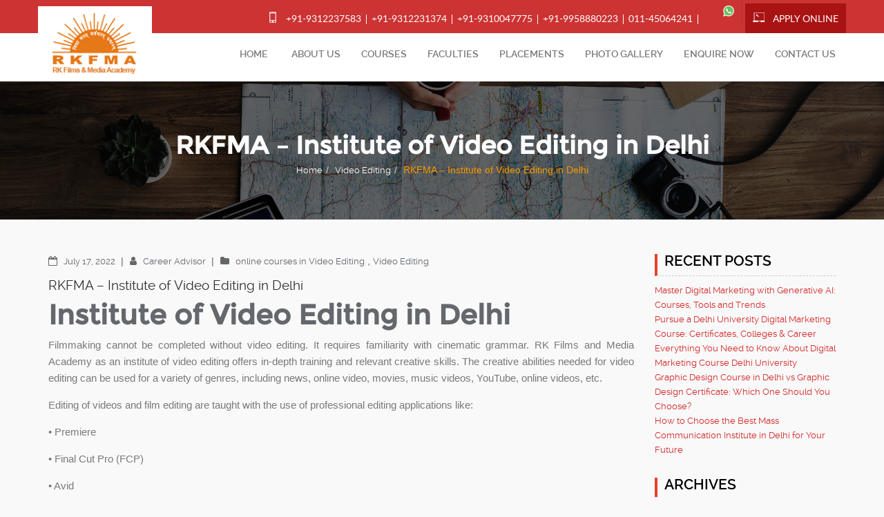

--- FILE ---
content_type: text/html; charset=UTF-8
request_url: https://www.rkfma.com/blog/rkfma-institute-of-video-editing-in-delhi/
body_size: 11059
content:
<!doctype html>
<html lang="en-US">
<head>
	<meta charset="UTF-8">
	<meta name="viewport" content="width=device-width, initial-scale=1">
	<link rel="profile" href="http://gmpg.org/xfn/11">
	<title>Institute of Video Editing in Delhi | Online Courses in Video Editing</title>
<meta name='robots' content='max-image-preview:large' />

<!-- This site is optimized with the Yoast SEO plugin v12.7.1 - https://yoast.com/wordpress/plugins/seo/ -->
<meta name="robots" content="max-snippet:-1, max-image-preview:large, max-video-preview:-1"/>
<link rel="canonical" href="https://www.rkfma.com/blog/rkfma-institute-of-video-editing-in-delhi/" />
<meta property="og:locale" content="en_US" />
<meta property="og:type" content="article" />
<meta property="og:title" content="Institute of Video Editing in Delhi | Online Courses in Video Editing" />
<meta property="og:description" content="Institute of Video Editing in Delhi Filmmaking cannot be completed without video editing. It requires familiarity with cinematic grammar. RK Films and Media Academy as an institute of video editing offers in-depth training and relevant creative skills. The creative abilities needed for video editing can be used for a variety of genres, including news, online video, movies, music videos, YouTube, &hellip;" />
<meta property="og:url" content="https://www.rkfma.com/blog/rkfma-institute-of-video-editing-in-delhi/" />
<meta property="og:site_name" content="RKFMA" />
<meta property="article:author" content="https://www.facebook.com/rkfma1" />
<meta property="article:tag" content="Certificate Courses in Video Editing" />
<meta property="article:tag" content="videos and film editing" />
<meta property="article:section" content="Video Editing" />
<meta property="article:published_time" content="2022-07-17T16:27:47+00:00" />
<meta property="article:modified_time" content="2022-07-17T16:27:49+00:00" />
<meta property="og:updated_time" content="2022-07-17T16:27:49+00:00" />
<meta name="twitter:card" content="summary_large_image" />
<meta name="twitter:description" content="Institute of Video Editing in Delhi Filmmaking cannot be completed without video editing. It requires familiarity with cinematic grammar. RK Films and Media Academy as an institute of video editing offers in-depth training and relevant creative skills. The creative abilities needed for video editing can be used for a variety of genres, including news, online video, movies, music videos, YouTube, [&hellip;]" />
<meta name="twitter:title" content="Institute of Video Editing in Delhi | Online Courses in Video Editing" />
<script type='application/ld+json' class='yoast-schema-graph yoast-schema-graph--main'>{"@context":"https://schema.org","@graph":[{"@type":"WebSite","@id":"https://www.rkfma.com/blog/#website","url":"https://www.rkfma.com/blog/","name":"RKFMA","description":"R K FILMS AND MEDIA ACADEMY","potentialAction":{"@type":"SearchAction","target":"https://www.rkfma.com/blog/?s={search_term_string}","query-input":"required name=search_term_string"}},{"@type":"WebPage","@id":"https://www.rkfma.com/blog/rkfma-institute-of-video-editing-in-delhi/#webpage","url":"https://www.rkfma.com/blog/rkfma-institute-of-video-editing-in-delhi/","inLanguage":"en-US","name":"Institute of Video Editing in Delhi | Online Courses in Video Editing","isPartOf":{"@id":"https://www.rkfma.com/blog/#website"},"datePublished":"2022-07-17T16:27:47+00:00","dateModified":"2022-07-17T16:27:49+00:00","author":{"@id":"https://www.rkfma.com/blog/#/schema/person/2ac808e0476e5f9eb18141eedbf6cf74"}},{"@type":["Person"],"@id":"https://www.rkfma.com/blog/#/schema/person/2ac808e0476e5f9eb18141eedbf6cf74","name":"Career Advisor","image":{"@type":"ImageObject","@id":"https://www.rkfma.com/blog/#authorlogo","url":"https://secure.gravatar.com/avatar/fbb92f2fda52b448c2100362cfeeb3b8?s=96&d=mm&r=g","caption":"Career Advisor"},"sameAs":["https://www.facebook.com/rkfma1"]}]}</script>
<!-- / Yoast SEO plugin. -->

<link rel="alternate" type="application/rss+xml" title="RKFMA &raquo; Feed" href="https://www.rkfma.com/blog/feed/" />
<link rel="alternate" type="application/rss+xml" title="RKFMA &raquo; Comments Feed" href="https://www.rkfma.com/blog/comments/feed/" />
<link rel="alternate" type="application/rss+xml" title="RKFMA &raquo; RKFMA &#8211; Institute of Video Editing in Delhi Comments Feed" href="https://www.rkfma.com/blog/rkfma-institute-of-video-editing-in-delhi/feed/" />
<script type="text/javascript">
window._wpemojiSettings = {"baseUrl":"https:\/\/s.w.org\/images\/core\/emoji\/14.0.0\/72x72\/","ext":".png","svgUrl":"https:\/\/s.w.org\/images\/core\/emoji\/14.0.0\/svg\/","svgExt":".svg","source":{"concatemoji":"https:\/\/www.rkfma.com\/blog\/wp-includes\/js\/wp-emoji-release.min.js?ver=6.3.7"}};
/*! This file is auto-generated */
!function(i,n){var o,s,e;function c(e){try{var t={supportTests:e,timestamp:(new Date).valueOf()};sessionStorage.setItem(o,JSON.stringify(t))}catch(e){}}function p(e,t,n){e.clearRect(0,0,e.canvas.width,e.canvas.height),e.fillText(t,0,0);var t=new Uint32Array(e.getImageData(0,0,e.canvas.width,e.canvas.height).data),r=(e.clearRect(0,0,e.canvas.width,e.canvas.height),e.fillText(n,0,0),new Uint32Array(e.getImageData(0,0,e.canvas.width,e.canvas.height).data));return t.every(function(e,t){return e===r[t]})}function u(e,t,n){switch(t){case"flag":return n(e,"\ud83c\udff3\ufe0f\u200d\u26a7\ufe0f","\ud83c\udff3\ufe0f\u200b\u26a7\ufe0f")?!1:!n(e,"\ud83c\uddfa\ud83c\uddf3","\ud83c\uddfa\u200b\ud83c\uddf3")&&!n(e,"\ud83c\udff4\udb40\udc67\udb40\udc62\udb40\udc65\udb40\udc6e\udb40\udc67\udb40\udc7f","\ud83c\udff4\u200b\udb40\udc67\u200b\udb40\udc62\u200b\udb40\udc65\u200b\udb40\udc6e\u200b\udb40\udc67\u200b\udb40\udc7f");case"emoji":return!n(e,"\ud83e\udef1\ud83c\udffb\u200d\ud83e\udef2\ud83c\udfff","\ud83e\udef1\ud83c\udffb\u200b\ud83e\udef2\ud83c\udfff")}return!1}function f(e,t,n){var r="undefined"!=typeof WorkerGlobalScope&&self instanceof WorkerGlobalScope?new OffscreenCanvas(300,150):i.createElement("canvas"),a=r.getContext("2d",{willReadFrequently:!0}),o=(a.textBaseline="top",a.font="600 32px Arial",{});return e.forEach(function(e){o[e]=t(a,e,n)}),o}function t(e){var t=i.createElement("script");t.src=e,t.defer=!0,i.head.appendChild(t)}"undefined"!=typeof Promise&&(o="wpEmojiSettingsSupports",s=["flag","emoji"],n.supports={everything:!0,everythingExceptFlag:!0},e=new Promise(function(e){i.addEventListener("DOMContentLoaded",e,{once:!0})}),new Promise(function(t){var n=function(){try{var e=JSON.parse(sessionStorage.getItem(o));if("object"==typeof e&&"number"==typeof e.timestamp&&(new Date).valueOf()<e.timestamp+604800&&"object"==typeof e.supportTests)return e.supportTests}catch(e){}return null}();if(!n){if("undefined"!=typeof Worker&&"undefined"!=typeof OffscreenCanvas&&"undefined"!=typeof URL&&URL.createObjectURL&&"undefined"!=typeof Blob)try{var e="postMessage("+f.toString()+"("+[JSON.stringify(s),u.toString(),p.toString()].join(",")+"));",r=new Blob([e],{type:"text/javascript"}),a=new Worker(URL.createObjectURL(r),{name:"wpTestEmojiSupports"});return void(a.onmessage=function(e){c(n=e.data),a.terminate(),t(n)})}catch(e){}c(n=f(s,u,p))}t(n)}).then(function(e){for(var t in e)n.supports[t]=e[t],n.supports.everything=n.supports.everything&&n.supports[t],"flag"!==t&&(n.supports.everythingExceptFlag=n.supports.everythingExceptFlag&&n.supports[t]);n.supports.everythingExceptFlag=n.supports.everythingExceptFlag&&!n.supports.flag,n.DOMReady=!1,n.readyCallback=function(){n.DOMReady=!0}}).then(function(){return e}).then(function(){var e;n.supports.everything||(n.readyCallback(),(e=n.source||{}).concatemoji?t(e.concatemoji):e.wpemoji&&e.twemoji&&(t(e.twemoji),t(e.wpemoji)))}))}((window,document),window._wpemojiSettings);
</script>
<style type="text/css">
img.wp-smiley,
img.emoji {
	display: inline !important;
	border: none !important;
	box-shadow: none !important;
	height: 1em !important;
	width: 1em !important;
	margin: 0 0.07em !important;
	vertical-align: -0.1em !important;
	background: none !important;
	padding: 0 !important;
}
</style>
	<link rel='stylesheet' id='wp-block-library-css' href='https://www.rkfma.com/blog/wp-includes/css/dist/block-library/style.min.css?ver=6.3.7' type='text/css' media='all' />
<style id='classic-theme-styles-inline-css' type='text/css'>
/*! This file is auto-generated */
.wp-block-button__link{color:#fff;background-color:#32373c;border-radius:9999px;box-shadow:none;text-decoration:none;padding:calc(.667em + 2px) calc(1.333em + 2px);font-size:1.125em}.wp-block-file__button{background:#32373c;color:#fff;text-decoration:none}
</style>
<style id='global-styles-inline-css' type='text/css'>
body{--wp--preset--color--black: #000000;--wp--preset--color--cyan-bluish-gray: #abb8c3;--wp--preset--color--white: #ffffff;--wp--preset--color--pale-pink: #f78da7;--wp--preset--color--vivid-red: #cf2e2e;--wp--preset--color--luminous-vivid-orange: #ff6900;--wp--preset--color--luminous-vivid-amber: #fcb900;--wp--preset--color--light-green-cyan: #7bdcb5;--wp--preset--color--vivid-green-cyan: #00d084;--wp--preset--color--pale-cyan-blue: #8ed1fc;--wp--preset--color--vivid-cyan-blue: #0693e3;--wp--preset--color--vivid-purple: #9b51e0;--wp--preset--gradient--vivid-cyan-blue-to-vivid-purple: linear-gradient(135deg,rgba(6,147,227,1) 0%,rgb(155,81,224) 100%);--wp--preset--gradient--light-green-cyan-to-vivid-green-cyan: linear-gradient(135deg,rgb(122,220,180) 0%,rgb(0,208,130) 100%);--wp--preset--gradient--luminous-vivid-amber-to-luminous-vivid-orange: linear-gradient(135deg,rgba(252,185,0,1) 0%,rgba(255,105,0,1) 100%);--wp--preset--gradient--luminous-vivid-orange-to-vivid-red: linear-gradient(135deg,rgba(255,105,0,1) 0%,rgb(207,46,46) 100%);--wp--preset--gradient--very-light-gray-to-cyan-bluish-gray: linear-gradient(135deg,rgb(238,238,238) 0%,rgb(169,184,195) 100%);--wp--preset--gradient--cool-to-warm-spectrum: linear-gradient(135deg,rgb(74,234,220) 0%,rgb(151,120,209) 20%,rgb(207,42,186) 40%,rgb(238,44,130) 60%,rgb(251,105,98) 80%,rgb(254,248,76) 100%);--wp--preset--gradient--blush-light-purple: linear-gradient(135deg,rgb(255,206,236) 0%,rgb(152,150,240) 100%);--wp--preset--gradient--blush-bordeaux: linear-gradient(135deg,rgb(254,205,165) 0%,rgb(254,45,45) 50%,rgb(107,0,62) 100%);--wp--preset--gradient--luminous-dusk: linear-gradient(135deg,rgb(255,203,112) 0%,rgb(199,81,192) 50%,rgb(65,88,208) 100%);--wp--preset--gradient--pale-ocean: linear-gradient(135deg,rgb(255,245,203) 0%,rgb(182,227,212) 50%,rgb(51,167,181) 100%);--wp--preset--gradient--electric-grass: linear-gradient(135deg,rgb(202,248,128) 0%,rgb(113,206,126) 100%);--wp--preset--gradient--midnight: linear-gradient(135deg,rgb(2,3,129) 0%,rgb(40,116,252) 100%);--wp--preset--font-size--small: 13px;--wp--preset--font-size--medium: 20px;--wp--preset--font-size--large: 36px;--wp--preset--font-size--x-large: 42px;--wp--preset--spacing--20: 0.44rem;--wp--preset--spacing--30: 0.67rem;--wp--preset--spacing--40: 1rem;--wp--preset--spacing--50: 1.5rem;--wp--preset--spacing--60: 2.25rem;--wp--preset--spacing--70: 3.38rem;--wp--preset--spacing--80: 5.06rem;--wp--preset--shadow--natural: 6px 6px 9px rgba(0, 0, 0, 0.2);--wp--preset--shadow--deep: 12px 12px 50px rgba(0, 0, 0, 0.4);--wp--preset--shadow--sharp: 6px 6px 0px rgba(0, 0, 0, 0.2);--wp--preset--shadow--outlined: 6px 6px 0px -3px rgba(255, 255, 255, 1), 6px 6px rgba(0, 0, 0, 1);--wp--preset--shadow--crisp: 6px 6px 0px rgba(0, 0, 0, 1);}:where(.is-layout-flex){gap: 0.5em;}:where(.is-layout-grid){gap: 0.5em;}body .is-layout-flow > .alignleft{float: left;margin-inline-start: 0;margin-inline-end: 2em;}body .is-layout-flow > .alignright{float: right;margin-inline-start: 2em;margin-inline-end: 0;}body .is-layout-flow > .aligncenter{margin-left: auto !important;margin-right: auto !important;}body .is-layout-constrained > .alignleft{float: left;margin-inline-start: 0;margin-inline-end: 2em;}body .is-layout-constrained > .alignright{float: right;margin-inline-start: 2em;margin-inline-end: 0;}body .is-layout-constrained > .aligncenter{margin-left: auto !important;margin-right: auto !important;}body .is-layout-constrained > :where(:not(.alignleft):not(.alignright):not(.alignfull)){max-width: var(--wp--style--global--content-size);margin-left: auto !important;margin-right: auto !important;}body .is-layout-constrained > .alignwide{max-width: var(--wp--style--global--wide-size);}body .is-layout-flex{display: flex;}body .is-layout-flex{flex-wrap: wrap;align-items: center;}body .is-layout-flex > *{margin: 0;}body .is-layout-grid{display: grid;}body .is-layout-grid > *{margin: 0;}:where(.wp-block-columns.is-layout-flex){gap: 2em;}:where(.wp-block-columns.is-layout-grid){gap: 2em;}:where(.wp-block-post-template.is-layout-flex){gap: 1.25em;}:where(.wp-block-post-template.is-layout-grid){gap: 1.25em;}.has-black-color{color: var(--wp--preset--color--black) !important;}.has-cyan-bluish-gray-color{color: var(--wp--preset--color--cyan-bluish-gray) !important;}.has-white-color{color: var(--wp--preset--color--white) !important;}.has-pale-pink-color{color: var(--wp--preset--color--pale-pink) !important;}.has-vivid-red-color{color: var(--wp--preset--color--vivid-red) !important;}.has-luminous-vivid-orange-color{color: var(--wp--preset--color--luminous-vivid-orange) !important;}.has-luminous-vivid-amber-color{color: var(--wp--preset--color--luminous-vivid-amber) !important;}.has-light-green-cyan-color{color: var(--wp--preset--color--light-green-cyan) !important;}.has-vivid-green-cyan-color{color: var(--wp--preset--color--vivid-green-cyan) !important;}.has-pale-cyan-blue-color{color: var(--wp--preset--color--pale-cyan-blue) !important;}.has-vivid-cyan-blue-color{color: var(--wp--preset--color--vivid-cyan-blue) !important;}.has-vivid-purple-color{color: var(--wp--preset--color--vivid-purple) !important;}.has-black-background-color{background-color: var(--wp--preset--color--black) !important;}.has-cyan-bluish-gray-background-color{background-color: var(--wp--preset--color--cyan-bluish-gray) !important;}.has-white-background-color{background-color: var(--wp--preset--color--white) !important;}.has-pale-pink-background-color{background-color: var(--wp--preset--color--pale-pink) !important;}.has-vivid-red-background-color{background-color: var(--wp--preset--color--vivid-red) !important;}.has-luminous-vivid-orange-background-color{background-color: var(--wp--preset--color--luminous-vivid-orange) !important;}.has-luminous-vivid-amber-background-color{background-color: var(--wp--preset--color--luminous-vivid-amber) !important;}.has-light-green-cyan-background-color{background-color: var(--wp--preset--color--light-green-cyan) !important;}.has-vivid-green-cyan-background-color{background-color: var(--wp--preset--color--vivid-green-cyan) !important;}.has-pale-cyan-blue-background-color{background-color: var(--wp--preset--color--pale-cyan-blue) !important;}.has-vivid-cyan-blue-background-color{background-color: var(--wp--preset--color--vivid-cyan-blue) !important;}.has-vivid-purple-background-color{background-color: var(--wp--preset--color--vivid-purple) !important;}.has-black-border-color{border-color: var(--wp--preset--color--black) !important;}.has-cyan-bluish-gray-border-color{border-color: var(--wp--preset--color--cyan-bluish-gray) !important;}.has-white-border-color{border-color: var(--wp--preset--color--white) !important;}.has-pale-pink-border-color{border-color: var(--wp--preset--color--pale-pink) !important;}.has-vivid-red-border-color{border-color: var(--wp--preset--color--vivid-red) !important;}.has-luminous-vivid-orange-border-color{border-color: var(--wp--preset--color--luminous-vivid-orange) !important;}.has-luminous-vivid-amber-border-color{border-color: var(--wp--preset--color--luminous-vivid-amber) !important;}.has-light-green-cyan-border-color{border-color: var(--wp--preset--color--light-green-cyan) !important;}.has-vivid-green-cyan-border-color{border-color: var(--wp--preset--color--vivid-green-cyan) !important;}.has-pale-cyan-blue-border-color{border-color: var(--wp--preset--color--pale-cyan-blue) !important;}.has-vivid-cyan-blue-border-color{border-color: var(--wp--preset--color--vivid-cyan-blue) !important;}.has-vivid-purple-border-color{border-color: var(--wp--preset--color--vivid-purple) !important;}.has-vivid-cyan-blue-to-vivid-purple-gradient-background{background: var(--wp--preset--gradient--vivid-cyan-blue-to-vivid-purple) !important;}.has-light-green-cyan-to-vivid-green-cyan-gradient-background{background: var(--wp--preset--gradient--light-green-cyan-to-vivid-green-cyan) !important;}.has-luminous-vivid-amber-to-luminous-vivid-orange-gradient-background{background: var(--wp--preset--gradient--luminous-vivid-amber-to-luminous-vivid-orange) !important;}.has-luminous-vivid-orange-to-vivid-red-gradient-background{background: var(--wp--preset--gradient--luminous-vivid-orange-to-vivid-red) !important;}.has-very-light-gray-to-cyan-bluish-gray-gradient-background{background: var(--wp--preset--gradient--very-light-gray-to-cyan-bluish-gray) !important;}.has-cool-to-warm-spectrum-gradient-background{background: var(--wp--preset--gradient--cool-to-warm-spectrum) !important;}.has-blush-light-purple-gradient-background{background: var(--wp--preset--gradient--blush-light-purple) !important;}.has-blush-bordeaux-gradient-background{background: var(--wp--preset--gradient--blush-bordeaux) !important;}.has-luminous-dusk-gradient-background{background: var(--wp--preset--gradient--luminous-dusk) !important;}.has-pale-ocean-gradient-background{background: var(--wp--preset--gradient--pale-ocean) !important;}.has-electric-grass-gradient-background{background: var(--wp--preset--gradient--electric-grass) !important;}.has-midnight-gradient-background{background: var(--wp--preset--gradient--midnight) !important;}.has-small-font-size{font-size: var(--wp--preset--font-size--small) !important;}.has-medium-font-size{font-size: var(--wp--preset--font-size--medium) !important;}.has-large-font-size{font-size: var(--wp--preset--font-size--large) !important;}.has-x-large-font-size{font-size: var(--wp--preset--font-size--x-large) !important;}
.wp-block-navigation a:where(:not(.wp-element-button)){color: inherit;}
:where(.wp-block-post-template.is-layout-flex){gap: 1.25em;}:where(.wp-block-post-template.is-layout-grid){gap: 1.25em;}
:where(.wp-block-columns.is-layout-flex){gap: 2em;}:where(.wp-block-columns.is-layout-grid){gap: 2em;}
.wp-block-pullquote{font-size: 1.5em;line-height: 1.6;}
</style>
<link rel='stylesheet' id='contact-form-7-css' href='https://www.rkfma.com/blog/wp-content/plugins/contact-form-7/includes/css/styles.css?ver=5.1.7' type='text/css' media='all' />
<link rel='stylesheet' id='bootstrap-css' href='https://www.rkfma.com/blog/wp-content/themes/cyclone-blog/assets/bootstrap/css/bootstrap.min.css?ver=6.3.7' type='text/css' media='all' />
<link rel='stylesheet' id='font-awesome-css' href='https://www.rkfma.com/blog/wp-content/themes/cyclone-blog/assets/icons/font-awesome/css/font-awesome.min.css?ver=6.3.7' type='text/css' media='all' />
<link rel='stylesheet' id='cyclone-blog-main-css' href='https://www.rkfma.com/blog/wp-content/themes/cyclone-blog/assets/css/main.css?ver=6.3.7' type='text/css' media='all' />
<link rel='stylesheet' id='cyclone-blog-custom-css' href='https://www.rkfma.com/blog/wp-content/themes/cyclone-blog/assets/css/custom.css?ver=6.3.7' type='text/css' media='all' />
<link rel='stylesheet' id='cyclone-blog-component-css' href='https://www.rkfma.com/blog/wp-content/themes/cyclone-blog/assets/css/component.css?ver=6.3.7' type='text/css' media='all' />
<link rel='stylesheet' id='cyclone-blog-style2-css' href='https://www.rkfma.com/blog/wp-content/themes/cyclone-blog/assets/css/style.css?ver=0.8' type='text/css' media='all' />
<link rel='stylesheet' id='cyclone-blog-responsive-css' href='https://www.rkfma.com/blog/wp-content/themes/cyclone-blog/assets/css/responsive.css?ver=6.3.7' type='text/css' media='all' />
<link rel='stylesheet' id='cyclone-blog-style-css' href='https://www.rkfma.com/blog/wp-content/themes/cyclone-blog/style.css?ver=6.3.7' type='text/css' media='all' />
<link rel='stylesheet' id='kirki-styles-cyclone_blog-css' href='https://www.rkfma.com/blog/wp-content/themes/cyclone-blog/inc/plugins/kirki/assets/css/kirki-styles.css?ver=3.0.26' type='text/css' media='all' />
<style id='kirki-styles-cyclone_blog-inline-css' type='text/css'>
.error-section{background-image:url("https://www.rkfma.com/blog/wp-content/themes/cyclone-blog/assets/images/breadcrum.jpg");}
</style>
<script type='text/javascript' src='https://www.rkfma.com/blog/wp-includes/js/jquery/jquery.min.js?ver=3.7.0' id='jquery-core-js'></script>
<script type='text/javascript' src='https://www.rkfma.com/blog/wp-includes/js/jquery/jquery-migrate.min.js?ver=3.4.1' id='jquery-migrate-js'></script>
<link rel="https://api.w.org/" href="https://www.rkfma.com/blog/wp-json/" /><link rel="alternate" type="application/json" href="https://www.rkfma.com/blog/wp-json/wp/v2/posts/534" /><link rel="EditURI" type="application/rsd+xml" title="RSD" href="https://www.rkfma.com/blog/xmlrpc.php?rsd" />
<meta name="generator" content="WordPress 6.3.7" />
<link rel='shortlink' href='https://www.rkfma.com/blog/?p=534' />
<link rel="alternate" type="application/json+oembed" href="https://www.rkfma.com/blog/wp-json/oembed/1.0/embed?url=https%3A%2F%2Fwww.rkfma.com%2Fblog%2Frkfma-institute-of-video-editing-in-delhi%2F" />
<link rel="alternate" type="text/xml+oembed" href="https://www.rkfma.com/blog/wp-json/oembed/1.0/embed?url=https%3A%2F%2Fwww.rkfma.com%2Fblog%2Frkfma-institute-of-video-editing-in-delhi%2F&#038;format=xml" />
<link rel="pingback" href="https://www.rkfma.com/blog/xmlrpc.php"></head>

<body class="post-template-default single single-post postid-534 single-format-standard sidebar">

<style type="text/css">
	.logo img{
		margin-top: 0!important;
width: 75%;
	}
.menu li a{
    padding: 10px 15px!important;
}

</style>


<link rel="shortcut icon" href="https://www.rkfma.com/images/favicon.ico" type="image/x-icon">
<link rel="icon" href="https://www.rkfma.com/images/favicon.ico" type="image/x-icon">
<link href="https://www.rkfma.com/css/main.css" rel="stylesheet" type="text/css">
<link rel="stylesheet" href="https://www.rkfma.com/css/flexslider.css" type="text/css" media="screen" />
<link rel="stylesheet" href="https://www.rkfma.com/css/owl.carousel.min.css">
<link rel="stylesheet" href="https://www.rkfma.com/css/jquery.mCustomScrollbar.css">
<link rel="stylesheet" href="https://www.rkfma.com/css/slicknav.css">

<!-- Add fancyBox main CSS files -->
<link rel="stylesheet" type="text/css" href="https://www.rkfma.com/css/jquery.fancybox.css" media="screen" />
<link rel="stylesheet" type="text/css" href="https://www.rkfma.com/css/jquery.fancybox-buttons.css" />
<link rel="stylesheet" type="text/css" href="https://www.rkfma.com/css/jquery-ui.css" />
<link rel="stylesheet" type="text/css" href="https://www.rkfma.com/css/animate.css" />
<link rel="stylesheet" type="text/css" href="https://www.rkfma.com/css/fontawesome.min.css" />
<link rel="stylesheet" type="text/css" href="https://www.rkfma.com/css/responsive.css" />

<script src="https://www.rkfma.com/js/jquery-2.1.0.min.js"></script>
<script src="https://www.rkfma.com/js/jquery.flexslider.js"></script>
<script src="https://www.rkfma.com/js/owl.carousel.js"></script>
<script src="https://www.rkfma.com/js/jquery.mCustomScrollbar.concat.min.js"></script>
<script src="https://www.rkfma.com/js/jquery.slicknav.js"></script>
<script src="https://www.rkfma.com/js/waypoints.min.js"></script> 
<script src="https://www.rkfma.com/js/jquery.counterup.min.js"></script>
<script src="https://www.rkfma.com/js/wow.js"></script>
<script src="https://www.rkfma.com/js/jquery-ui.min.js"></script>

<!-- Add fancyBox main JS files -->
<script type="text/javascript" src="https://www.rkfma.com/js/jquery.fancybox.pack.js"></script>
<script type="text/javascript" src="https://www.rkfma.com/js/jquery.fancybox-buttons.js"></script>

<script src="https://www.rkfma.com/js/scroll-top.js"></script>
<script src="https://www.rkfma.com/js/custom.js"></script>


	<!-- Global site tag (gtag.js) - Google Analytics -->
<script async src="https://www.googletagmanager.com/gtag/js?id=UA-113405395-1"></script>
<script>
  window.dataLayer = window.dataLayer || [];
  function gtag(){dataLayer.push(arguments);}
  gtag('js', new Date());

  gtag('config', 'UA-113405395-1');
</script>


<!--header-->
		 	 <header>
			 <div class="top-header">
				 <div class="container">
					 <div class="top-menu">
						 <ul>
							 
<li class="head-mob phone"><a href="tel:+91-9312237583">+91-9312237583</a></li><li class="phone"><a href="tel:+91-9312231374">+91-9312231374</a></li><li class="phone"><a href="tel:+91-9310047775">+91-9310047775</a></li><li class="phone"><a href="tel:+91-9958880223">+91-9958880223</a></li><li class="phone"><a href="tel:01145064241">011-45064241</a></li>							
 <li>
								 <ul class="social-icon">
									 <!--<li class="facebook"><a href="https://www.facebook.com/rkfma1" target="_blank"><img src="https://www.rkfma.com/images/fb.png"></a></li>
									 <li class="twitter"><a href="https://twitter.com/rkfma" target="_blank"><img src="https://www.rkfma.com/images/twitter.png"></a></li>
									 <li class="instagram"><a href="https://www.instagram.com/rkfma/" target="_blank"><img src="https://www.rkfma.com/images/instagram.png"></a></li>
									 <li class="linkedin"><a href="https://in.linkedin.com/in/rkfma" target="_blank"><img src="https://www.rkfma.com/images/linkedin.png"></a></li>-->


									 <li class="whats"><a href="https://api.whatsapp.com/send?phone=919312237583&text=Hello%20RKFMA" target="_blank"><img src ="https://www.rkfma.com/images/whats.png"><span>+91-9312237583</span></a></li>

								 </ul>
							 </li>
							 
<li class="apply"><a href="https://www.rkfma.com/admission-application-form.php" target="_blank">Apply Online</a></li>
							 <!--<li class="donate"><a href="https://www.rkfma.com/donate-now.html">Donate Now</a></li>-->
						 </ul>					 </div>				 </div>
			 </div>
			 <div class="bottom-header">
				 <div class="container">
					 <div class="logo"><a href="https://www.rkfma.com/"><img src="https://www.rkfma.com/images/logo.png" alt="RKFMA" title="RKFMA"></a></div>
<div class="responsive-apply"><a target="_blank" href="https://www.rkfma.com/admission-application-form.php">Apply Online</a></div>
					 <div class="main-menu">
						 <nav> <a id="resp-menu" class="responsive-menu" href="#">Menu</a>
							  <ul class="menu">
								 <li><a href="https://www.rkfma.com/">Home</a></li>
<li >


<a href="https://www.rkfma.com/aboutus.html">About Us </a>
<li >


<a href="https://www.rkfma.com/courses.html">Courses </a>
<li >


<a href="https://www.rkfma.com/faculties.html">Faculties </a>
<li >


<a href="https://www.rkfma.com/placement.html">Placements </a>
<li >


<a href="https://www.rkfma.com/gallery.aspx">Photo Gallery </a>
<li >


<a href="https://www.rkfma.com/enquire-now.html">Enquire Now </a>
<li class="active" >


<a href="https://www.rkfma.com/contact-us.html">Contact us </a>
<!--<li class="apply-link"><a target="_blank" href="https://admission.nopaperforms.com/r-k-films-media-academy">Apply Online</a></li>-->
<li class="apply-link"><a target="_blank" href="https://www.rkfma.com/admission-application-form.php">Apply Online</a></li>

</ul>
</nav>
</div> 				 </div>
			 </div>
		 </header>
		 <!-- end header-->




	<div class="breadcrumb-wrapper" style="background-image: url( https://www.rkfma.com/blog/wp-content/themes/cyclone-blog/assets/images/breadcrum.jpg )">
		<div class="section-title">
			<h1>RKFMA &#8211; Institute of Video Editing in Delhi</h1>
			<ol class="breadcrumb">
				<li class="item-home cyclone-blog-home"><a class="bread-link bread-home" href="https://www.rkfma.com/blog">Home</a></li><li class="item-cat"><a href="https://www.rkfma.com/blog/category/video-editing/">Video Editing</a></li><li class="item-current"><span class="bread-current active">RKFMA &#8211; Institute of Video Editing in Delhi</span></li>			</ol>
		</div>
		<div class="overlay"></div>
	</div>
	
	<section id="blog" class="blog-section blog-detail-page">

		<div class="container">

			<div class="two-tone-layout"><!-- two tone layout start -->

				<div class="col-sm-9 content-wrapper"><!-- primary start -->

					<div class="detail-content single_page">

	
		<div class="meta">
			<i class="fa fa-calendar"></i> 
			<a href="https://www.rkfma.com/blog/2022/07">
				July 17, 2022			</a> 
			<span class="ml-5 mr-5">|</span> 
			<i class="fa fa-user"></i> 
			<a href="https://www.rkfma.com/blog/author/tm/"> 
				Career Advisor		
			</a> 
			<span class="ml-5 mr-5"> | </span> 
			<i class="fa fa-folder"></i> 
			<a href="https://www.rkfma.com/blog/category/online-courses-in-video-editing/">online courses in Video Editing</a> , <a href="https://www.rkfma.com/blog/category/video-editing/">Video Editing</a> 
		</div>

		
	<h3 class="blog-title">RKFMA &#8211; Institute of Video Editing in Delhi</h3>

	
<h1 class="wp-block-heading">Institute of Video Editing in Delhi</h1>



<p>Filmmaking cannot be completed without video editing. It requires familiarity with cinematic grammar. RK Films and Media Academy as an institute of video editing offers in-depth training and relevant creative skills. The creative abilities needed for video editing can be used for a variety of genres, including news, online video, movies, music videos, YouTube, online videos, etc. </p>



<p>Editing of videos and film editing are taught with the use of professional editing applications like: </p>



<p>• Premiere </p>



<p>• Final Cut Pro (FCP) </p>



<p>• Avid </p>



<p>Due to the increasing popularity of audio-visual media, video editing or film editing has quickly developed into a lucrative professional option since post-production services are a crucial component of electronic media as well as digital media productions.</p>



<p>Media Production companies and also news organizations are currently looking for exceptionally skilled video editors that can give context to the stories and episodes they produce. </p>



<p>Why one should opt for RK Films and Media Academy? </p>



<p>Students will get training on both fundamental and aesthetic principles of editing for television and films.</p>



<p> • Students at the Academy are trained to be professional video editors.</p>



<p> • Faculty at RKFMA offers hands-on practical training using different video editing software specified according to their curriculum. </p>



<p>• The primary objective of the <strong><a href="https://www.rkfma.com/editing-special-effects.html">video editing courses</a></strong> offered by the institute is to create the best standard video editors that would undoubtedly have the ability to function throughout the field as finest video editors as well as compositors either as a self employed video editor or with video editing studio. </p>



<h2 class="wp-block-heading">Diploma and <strong>Certificate Courses in Video Editing</strong></h2>



<p>The Diploma and <strong><a href="https://www.rkfma.com/editing-special-effects.html">Certificate Courses in Video Editing</a></strong> and Video Compositing are aimed to impart professional skills to students for becoming video makers and video editors. Students completing the different courses in Video Editing can also create short ads for social networks such as: </p>



<p>• Facebook </p>



<p>• Instagram </p>



<p>• Twitter </p>



<p>• LinkedIn </p>



<p>• YouTube </p>



<h3 class="wp-block-heading"><strong>Online Courses in Video Editing</strong></h3>



<p>All our offline studio-based and <strong><a href="https://www.rkfma.com/editing-special-effects.html">online courses in Video Editing</a></strong> and Visual Effects will bring a vision to the videos like a high-quality commercial ad film made with professional voice-over, Premium quality stock footage, Transition, and Premium Music. </p>



<p>The Indian media and entertainment industry is one of the fastest-growing sectors in the economy. Speaking of stats, according to the report by Business Standard the industry may touch 4.3 trillion by 2026. </p>



<p>For information in admissions, contact at +91-9312237583, +91-9310047775, +91- 9958880223 between 10am to 5pm IST. </p>
<div class="tag-cloud-wrapper clearfix mb-40">
			<div class="tag-cloud-heading">Tags : </div>
			<div class="tagcloud tags clearfix mt-5"><a href="https://www.rkfma.com/blog/tag/certificate-courses-in-video-editing/" rel="tag">Certificate Courses in Video Editing</a><a href="https://www.rkfma.com/blog/tag/videos-and-film-editing/" rel="tag">videos and film editing</a></div>
		</div>
	
		<div class="blog-author">
			<div container>
				<h3>About the Author</h3>
				<div class="row">
					<div class="col-sm-2">
						<img alt='' src='https://secure.gravatar.com/avatar/fbb92f2fda52b448c2100362cfeeb3b8?s=150&#038;d=mm&#038;r=g' srcset='https://secure.gravatar.com/avatar/fbb92f2fda52b448c2100362cfeeb3b8?s=300&#038;d=mm&#038;r=g 2x' class='avatar avatar-150 photo' height='150' width='150' loading='lazy' decoding='async'/>					</div>
					<div class="col-sm-10">
						<h4>
							<a href="https://www.rkfma.com/blog/author/tm/">
								Career Advisor							</a>
						</h4>
						<p>						</p>
					</div>
				</div>
			</div>
		</div>

			
</div>
	<nav class="navigation post-navigation" aria-label="Posts">
		<h2 class="screen-reader-text">Post navigation</h2>
		<div class="nav-links"><div class="nav-previous"><a href="https://www.rkfma.com/blog/institute-of-fashion-designing/" rel="prev">Institute of Fashion Designing</a></div><div class="nav-next"><a href="https://www.rkfma.com/blog/rkfma-photography-course-in-delhi/" rel="next">RKFMA- Photography Course in Delhi</a></div></div>
	</nav>
				</div>

				<div class="col-sm-3">
					
<div id="sidebar" class="sidebar-wrapper ">
	
		<section id="recent-posts-2" class="widget widget_recent_entries">
		<h2 class="widget-title">Recent Posts</h2>
		<ul>
											<li>
					<a href="https://www.rkfma.com/blog/master-digital-marketing-with-generative-ai-courses-tools-and-trends/">Master Digital Marketing with Generative AI: Courses, Tools and Trends</a>
									</li>
											<li>
					<a href="https://www.rkfma.com/blog/pursue-a-delhi-university-digital-marketing-course-certificates-colleges-career/">Pursue a Delhi University Digital Marketing Course: Certificates, Colleges &#038; Career</a>
									</li>
											<li>
					<a href="https://www.rkfma.com/blog/everything-you-need-to-know-about-digital-marketing-course-delhi-university/">Everything You Need to Know About Digital Marketing Course Delhi University</a>
									</li>
											<li>
					<a href="https://www.rkfma.com/blog/graphic-design-course-in-delhi-vs-graphic-design-certificate-which-one-should-you-choose/">Graphic Design Course in Delhi vs Graphic Design Certificate: Which One Should You Choose?</a>
									</li>
											<li>
					<a href="https://www.rkfma.com/blog/how-to-choose-the-best-mass-communication-institute-in-delhi-for-your-future/">How to Choose the Best Mass Communication Institute in Delhi for Your Future</a>
									</li>
					</ul>

		</section><section id="archives-3" class="widget widget_archive"><h2 class="widget-title">Archives</h2>		<label class="screen-reader-text" for="archives-dropdown-3">Archives</label>
		<select id="archives-dropdown-3" name="archive-dropdown">
			
			<option value="">Select Month</option>
				<option value='https://www.rkfma.com/blog/2025/08/'> August 2025 </option>
	<option value='https://www.rkfma.com/blog/2025/07/'> July 2025 </option>
	<option value='https://www.rkfma.com/blog/2025/06/'> June 2025 </option>
	<option value='https://www.rkfma.com/blog/2025/04/'> April 2025 </option>
	<option value='https://www.rkfma.com/blog/2025/01/'> January 2025 </option>
	<option value='https://www.rkfma.com/blog/2024/12/'> December 2024 </option>
	<option value='https://www.rkfma.com/blog/2024/11/'> November 2024 </option>
	<option value='https://www.rkfma.com/blog/2024/09/'> September 2024 </option>
	<option value='https://www.rkfma.com/blog/2024/08/'> August 2024 </option>
	<option value='https://www.rkfma.com/blog/2024/07/'> July 2024 </option>
	<option value='https://www.rkfma.com/blog/2024/06/'> June 2024 </option>
	<option value='https://www.rkfma.com/blog/2024/04/'> April 2024 </option>
	<option value='https://www.rkfma.com/blog/2023/12/'> December 2023 </option>
	<option value='https://www.rkfma.com/blog/2023/08/'> August 2023 </option>
	<option value='https://www.rkfma.com/blog/2023/07/'> July 2023 </option>
	<option value='https://www.rkfma.com/blog/2023/04/'> April 2023 </option>
	<option value='https://www.rkfma.com/blog/2023/03/'> March 2023 </option>
	<option value='https://www.rkfma.com/blog/2023/02/'> February 2023 </option>
	<option value='https://www.rkfma.com/blog/2022/09/'> September 2022 </option>
	<option value='https://www.rkfma.com/blog/2022/08/'> August 2022 </option>
	<option value='https://www.rkfma.com/blog/2022/07/'> July 2022 </option>
	<option value='https://www.rkfma.com/blog/2022/05/'> May 2022 </option>
	<option value='https://www.rkfma.com/blog/2022/03/'> March 2022 </option>
	<option value='https://www.rkfma.com/blog/2022/02/'> February 2022 </option>
	<option value='https://www.rkfma.com/blog/2021/07/'> July 2021 </option>
	<option value='https://www.rkfma.com/blog/2021/01/'> January 2021 </option>
	<option value='https://www.rkfma.com/blog/2020/11/'> November 2020 </option>
	<option value='https://www.rkfma.com/blog/2020/09/'> September 2020 </option>
	<option value='https://www.rkfma.com/blog/2020/08/'> August 2020 </option>
	<option value='https://www.rkfma.com/blog/2020/06/'> June 2020 </option>
	<option value='https://www.rkfma.com/blog/2020/04/'> April 2020 </option>
	<option value='https://www.rkfma.com/blog/2020/03/'> March 2020 </option>
	<option value='https://www.rkfma.com/blog/2020/02/'> February 2020 </option>
	<option value='https://www.rkfma.com/blog/2020/01/'> January 2020 </option>
	<option value='https://www.rkfma.com/blog/2019/12/'> December 2019 </option>
	<option value='https://www.rkfma.com/blog/2019/11/'> November 2019 </option>
	<option value='https://www.rkfma.com/blog/2019/10/'> October 2019 </option>
	<option value='https://www.rkfma.com/blog/2019/09/'> September 2019 </option>
	<option value='https://www.rkfma.com/blog/2019/08/'> August 2019 </option>
	<option value='https://www.rkfma.com/blog/2019/07/'> July 2019 </option>
	<option value='https://www.rkfma.com/blog/2019/06/'> June 2019 </option>
	<option value='https://www.rkfma.com/blog/2019/05/'> May 2019 </option>
	<option value='https://www.rkfma.com/blog/2019/04/'> April 2019 </option>

		</select>

<script type="text/javascript">
/* <![CDATA[ */
(function() {
	var dropdown = document.getElementById( "archives-dropdown-3" );
	function onSelectChange() {
		if ( dropdown.options[ dropdown.selectedIndex ].value !== '' ) {
			document.location.href = this.options[ this.selectedIndex ].value;
		}
	}
	dropdown.onchange = onSelectChange;
})();
/* ]]> */
</script>
			</section><section id="pages-2" class="widget widget_pages"><h2 class="widget-title">Pages</h2>
			<ul>
				<li class="page_item page-item-372"><a href="https://www.rkfma.com/blog/acting-classes-near-me/">Acting Classes Near Me &#8211; RKFMA</a></li>
<li class="page_item page-item-527"><a href="https://www.rkfma.com/blog/acting-classes-on-weekends/">ACTING CLASSES ON WEEKENDS</a></li>
<li class="page_item page-item-366"><a href="https://www.rkfma.com/blog/acting-course-in-gurgaon/">Acting Course in Gurgaon &#8211; RKFMA</a></li>
<li class="page_item page-item-343"><a href="https://www.rkfma.com/blog/acting-institute-in-rajendra-place-new-delhi/">Acting Institute in Rajendra Place &#8211; New Delhi | RKFMA</a></li>
<li class="page_item page-item-123"><a href="https://www.rkfma.com/blog/acting-institute-in-south-delhi/">Acting Institute in South Delhi</a></li>
<li class="page_item page-item-294"><a href="https://www.rkfma.com/blog/acting-school-in-connaught-place/">Acting School in Connaught Place-RKFMA</a></li>
<li class="page_item page-item-348"><a href="https://www.rkfma.com/blog/acting-school-in-karol-bagh/">Acting School in Karol Bagh- New Delhi  | RKFMA</a></li>
<li class="page_item page-item-285"><a href="https://www.rkfma.com/blog/acting-school-in-noida/">Acting School in Noida-RKFMA</a></li>
<li class="page_item page-item-297"><a href="https://www.rkfma.com/blog/acting-schools-in-india-rkfma/">Acting Schools in India &#8211; RKFMA</a></li>
<li class="page_item page-item-693"><a href="https://www.rkfma.com/blog/graphic-design-school-in-delhi/">Graphic Design School in Delhi</a></li>
<li class="page_item page-item-455"><a href="https://www.rkfma.com/blog/online-courses-in-journalism-and-mass-communication/">Online Courses in Journalism and Mass Communication</a></li>
<li class="page_item page-item-466"><a href="https://www.rkfma.com/blog/pg-diploma-in-mass-communication/">PG Diploma Course in Mass Communication</a></li>
			</ul>

			</section></div>
				</div>

			</div>

		</div>

	</section>


<style type="text/css">
	.footer-container{
		width: 1240px;
	}
</style>
	  <!-- -->
	  <footer>
		 
		 <div class="container footer-container">    
			 <ul class="sub-footer">
				 <li class="quick">
					 <div class="footer-heading">quick links</div>
					 <ul>
						 <li><a href="https://www.rkfma.com/">Home</a></li>
 <li>
<a href="https://www.rkfma.com/infrastructure-facilities.html">Infrastructure </a>
</li>
<li>
<a href="https://www.rkfma.com/actors-repertory.html">Actors Repertory </a>
</li>
<li>
<a href="https://www.rkfma.com/aboutus.html">About Us </a>
</li>
<li>
<a href="https://www.rkfma.com/courses.html">Courses </a>
</li>
<li>
<a href="https://www.rkfma.com/faculties.html">Faculties </a>
</li>
<li>
<a href="https://www.rkfma.com/placement.html">Placements </a>
</li>
<li>
<a href="https://www.rkfma.com/gallery.aspx">Photo Gallery </a>
</li>
<li>
<a href="https://www.rkfma.com/faq.html">FAQ'S </a>
</li>
<li>
<a href="https://www.rkfma.com/privacy_policy.html">Privacy Policy </a>
</li>
<li>
<a href="https://www.rkfma.com/donate-now.html">Donate Now </a>
</li>
<li>
<a href="https://www.rkfma.com/film-making-competition.html">Filmmaking Competition </a>
</li>
<li>
<a href="https://www.rkfma.com/corporate.aspx">Event Management </a>
</li>
<li>
<a href="https://www.rkfma.com/query.aspx">Request Admission Form </a>
</li>
<li>
<a href="https://www.rkfma.com/corporate.aspx">Corporate Query Form </a>
</li>
<li>
<a href="https://www.rkfma.com/disclaimer.html">Disclaimer </a>
</li>
<li>
<a href="https://www.rkfma.com/corporate.aspx">Advertise with us </a>
</li>
<li>
<a href="https://www.rkfma.com/careers-with-us.html">Careers & Jobs </a>
</li>
<li>
<a href="https://www.rkfma.com/cancellation_refund_policy.html">Cancellation Refund Policy </a>
</li>
<li>
<a href="https://www.rkfma.com/messages.html">Messages </a>
</li>
<li>
<a href="https://www.rkfma.com/film-tv-productions_studio_newdelhi.html">Media & Film Productions </a>
</li>
<li>
<a href="https://www.rkfma.com/interactive-media-forum.html">Interactive Media Forum </a>
</li>
<li>
<a href="https://www.rkfma.com/corporate.aspx">Link Exchange </a>
</li>
<li>
<a href="https://www.rkfma.com/corporate.aspx">Partner with Us </a>
</li>
<li>
<a href="https://www.rkfma.com/term_conditions.html">Terms & Conditions </a>
</li>
<li>
<a href="https://www.rkfma.com/enquire-now.html">Enquire Now </a>
</li>
<li>
<a href="https://www.rkfma.com/forms/application_form.pdf">Download Admission Form </a>
</li>
<li>
<a href="https://www.rkfma.com/contact-us.html">Contact us </a>
</li>
					 </ul>
				 </li>
				 
<li class="info">
					 <div class="footer-heading">Contact Us</div>
						 <ul>
							 <li class="add">Campus: RKFMA, 8A/8, W.E.A.,<br> Karol Bagh,New Delhi - 110005, INDIA</li>
							 <li class="email"><a href="mailto:info@rkfma.com">info@rkfma.com</a></li>
							 <li class="ph"><a href="tel:+91-9312237583">+91-9312237583</a><br> <a href="tel:+91-9312231374">+91-9312231374</a><br><a href="tel:+91-9310047775">+91-9310047775</a><br><a href="tel:+91-9958880223">+91-9958880223</a><br><a href="tel:01145064241">011-45064241</a></li>
						 </ul>
						 <ul class="social footer-social">
							 <div class="footer-heading">Follow Us</div>
							<li><a href="https://www.facebook.com/rkfma1" target="_blank"><i class="fab fa-facebook-f"></i></a></li>
									 <li><a href="https://twitter.com/rkfma" target="_blank"><i class="fab fa-twitter"></i></a></li>
									 <li ><a href="https://www.instagram.com/rkfma/" target="_blank"><i class="fab fa-instagram"></i></a></li>
									 <li><a href="https://in.linkedin.com/in/rkfma" target="_blank"><i class="fab fa-linkedin-in"></i></a></li>
 <li><a href="https://www.youtube.com/rkfma" target="_blank"><i class="fab fa-youtube"></i></a></li>


									 <li><a href="https://api.whatsapp.com/send?phone=919312237583" target="_blank"><i class="fab fa-whatsapp"></i></a></li>

						 </ul>


				 </li>
				 <li class="footer-map">
					<a href="https://www.google.com/maps/place/R+K+Films+and+Media+Academy/@28.643868,77.182189,15z/data=!4m5!3m4!1s0x0:0x96f001b42089581e!8m2!3d28.643868!4d77.182189?hl=en-US" target="_blank"><img src="https://www.rkfma.com/images/map-img.jpg"></a>
				 </li>                 
                 
			 </ul>
		 </div>
		 <div class="footer-last">
			 <div class="container">
				 <div class="left-bottom-footer">
					 <p>© Copyright 2023 - R. K. Films & Media Academy - All Rights Reserved</p>
				 </div>
				 <div class="right-bottom-footer">
					 <p>Web Design &amp; Development : <a href="https://www.rkfma.com/film-tv-productions_studio_newdelhi.html" target="_blank">RKFMA Productions Pvt Ltd</a></p>
				 </div>
				 <div class="clear"></div>
			 </div>
		 </div>
	  </footer>

<script type='text/javascript' id='contact-form-7-js-extra'>
/* <![CDATA[ */
var wpcf7 = {"apiSettings":{"root":"https:\/\/www.rkfma.com\/blog\/wp-json\/contact-form-7\/v1","namespace":"contact-form-7\/v1"}};
/* ]]> */
</script>
<script type='text/javascript' src='https://www.rkfma.com/blog/wp-content/plugins/contact-form-7/includes/js/scripts.js?ver=5.1.7' id='contact-form-7-js'></script>
<script type='text/javascript' src='https://www.rkfma.com/blog/wp-content/themes/cyclone-blog/assets/bootstrap/js/bootstrap.min.js?ver=0.8' id='bootstrap-js'></script>
<script type='text/javascript' src='https://www.rkfma.com/blog/wp-content/themes/cyclone-blog/assets/js/jquery.mousewheel.min.js?ver=0.8' id='mousescroll-js'></script>
<script type='text/javascript' src='https://www.rkfma.com/blog/wp-content/themes/cyclone-blog/assets/js/smoothscroll.js?ver=0.8' id='smoothscroll-js'></script>
<script type='text/javascript' src='https://www.rkfma.com/blog/wp-content/themes/cyclone-blog/assets/js/jquery.inview.min.js?ver=0.8' id='inview-js'></script>
<script type='text/javascript' src='https://www.rkfma.com/blog/wp-content/themes/cyclone-blog/assets/js/jquery.isotope.min.js?ver=0.8' id='isotope-js'></script>
<script type='text/javascript' src='https://www.rkfma.com/blog/wp-content/themes/cyclone-blog/assets/js/jquery.slicknav.min.js?ver=0.8' id='slicknav-js'></script>
<script type='text/javascript' src='https://www.rkfma.com/blog/wp-content/themes/cyclone-blog/assets/js/jquery.matchHeight-min.js?ver=0.8' id='matchHeight-js'></script>
<script type='text/javascript' src='https://www.rkfma.com/blog/wp-content/themes/cyclone-blog/assets/js/custom.js?ver=0.8' id='custom-js'></script>

<!-- start Back To Top -->
<div id="back-to-top">
    <a href="javascript:void(0)"><i class="fa fa-angle-up"></i></a>
</div>
<!-- end Back To Top -->

</body>
</html>


--- FILE ---
content_type: text/css
request_url: https://www.rkfma.com/css/owl.carousel.min.css
body_size: 3622
content:
/** * Owl Carousel v2.2.1 * Copyright 2013-2017 David Deutsch * Licensed under  () */.owl-carousel,.owl-carousel .owl-item { -webkit-tap-highlight-color: transparent; position: relative}.owl-carousel {width: 100%; z-index: 1}.owl-carousel .owl-stage { position: relative; -ms-touch-action: pan-Y; -moz-backface-visibility: hidden; width:13333px !important}.owl-carousel .owl-stage:after { content: ".";display: block; clear: both; visibility: hidden; line-height: 0; height: 0}.owl-carousel .owl-stage-outer { position: relative; overflow: hidden; -webkit-transform: translate3d(0, 0, 0)}.owl-carousel .owl-item,.owl-carousel .owl-wrapper {-webkit-backface-visibility: hidden;-moz-backface-visibility: hidden; -ms-backface-visibility: hidden; -webkit-transform: translate3d(0, 0, 0); -moz-transform: translate3d(0, 0, 0);-ms-transform: translate3d(0, 0, 0)}.owl-carousel .owl-item { min-height: 1px; float: left; -webkit-backface-visibility: hidden; -webkit-touch-callout: none}.owl-carousel .owl-item img { display: block; width: 100%}.owl-carousel .owl-dots.disabled,.owl-carousel .owl-nav.disabled {display:none;}.no-js .owl-carousel,.owl-carousel.owl-loaded {display: block}.owl-carousel .owl-dot,.owl-carousel .owl-nav .owl-next,.owl-carousel .owl-nav .owl-prev {cursor: pointer;cursor: hand; -webkit-user-select: none; -khtml-user-select: none; -moz-user-select: none; -ms-user-select: none; user-select: none;text-indent: -999px;overflow: hidden;}.owl-carousel .owl-nav .owl-next {background:url(../images/next.png)no-repeat; width:50%; float:right;}.owl-carousel .owl-nav .owl-prev {background:url(../images/prev.png) no-repeat; width:50%; float:left;}.owl-carousel.owl-loading {opacity: 0;display: block}.owl-carousel.owl-hidden {opacity: 0}.owl-carousel.owl-refresh .owl-item { visibility: hidden}.owl-carousel.owl-drag .owl-item {    -webkit-user-select: none;    -moz-user-select: none;    -ms-user-select: none;    user-select: none}.owl-carousel.owl-grab {    cursor: move;    cursor: grab}.owl-carousel.owl-rtl {    direction: rtl}.owl-carousel.owl-rtl .owl-item {    float: right}.owl-carousel .animated {    animation-duration: 1s;    animation-fill-mode: both}.owl-carousel .owl-animated-in {    z-index: 0}.owl-carousel .owl-animated-out {    z-index: 1}.owl-carousel .fadeOut {    animation-name: fadeOut}@keyframes fadeOut {    0% {        opacity: 1    }    100% {        opacity: 0    }}.owl-height {    transition: height .5s ease-in-out}.owl-carousel .owl-item .owl-lazy {    opacity: 0;    transition: opacity .4s ease}.owl-carousel .owl-item img.owl-lazy {    transform-style: preserve-3d}.owl-carousel .owl-video-wrapper {    position: relative;    height: 100%;    background: #000}.owl-carousel .owl-video-play-icon {    position: absolute;    height: 80px;    width: 80px;    left: 50%;    top: 50%;    margin-left: -40px;    margin-top: -40px;    background: url(owl.video.play.png) no-repeat;    cursor: pointer;    z-index: 1;    -webkit-backface-visibility: hidden;    transition: transform .1s ease}.owl-carousel .owl-video-play-icon:hover {    -ms-transform: scale(1.3, 1.3);    transform: scale(1.3, 1.3)}.owl-carousel .owl-video-playing .owl-video-play-icon,.owl-carousel .owl-video-playing .owl-video-tn {    display: none}.owl-carousel .owl-video-tn {    opacity: 0;    height: 100%;    background-position: center center;    background-repeat: no-repeat;    background-size: contain;    transition: opacity .4s ease}.owl-carousel .owl-video-frame {    position: relative;    z-index: 1;    height: 100%;    width: 100%}.owl-nav {position:absolute; top:-50px; right:0; width:40px;}

--- FILE ---
content_type: text/css
request_url: https://www.rkfma.com/css/slicknav.css
body_size: 5286
content:
/*!
 * SlickNav Responsive Mobile Menu v1.0.6
 * (c) 2015 Josh Cope
 * licensed under MIT
 */
.slicknav_btn {
  position: relative;
  display: block;
  vertical-align: middle;
  float: right;
 padding: 10px 10px 10px 6px;
  line-height: 1.125em;
  cursor: pointer;
}
.slicknav_btn .slicknav_icon-bar + .slicknav_icon-bar {
  margin-top: 2px;
}
.slicknav_menu {
  *zoom: 1;
  display: none;
}
.slicknav_menu .slicknav_menutxt {
  display: block;
  line-height: 1.188em;
  float: left;
}
.slicknav_menu .slicknav_icon {
  float: left;
  width: 1.125em;
  height: 0.875em;
  margin: 0.188em 0 0 0.438em;
}
.slicknav_menu .slicknav_icon:before {
  background: transparent;
  width: 1.125em;
  height: 0.875em;
  display: block;
  content: "";
  position: absolute;
}
.slicknav_menu .slicknav_no-text {
  margin: 0;
}
.slicknav_menu .slicknav_icon-bar {
  display: block;
  width: 15px;
  height: 2px;
  -webkit-border-radius: 1px;
  -moz-border-radius: 1px;
  border-radius: 1px;
  /*-webkit-box-shadow: 0 1px 0 rgba(0, 0, 0, 0.25);
  -moz-box-shadow: 0 1px 0 rgba(0, 0, 0, 0.25);
  box-shadow: 0 1px 0 rgba(0, 0, 0, 0.25);*/
}
.slicknav_open .slicknav_icon-bar {
  width: 2px;
  height: 25px;
  -webkit-transition: all ease 0.5s;
     -moz-transition: all ease 0.5s;
      -ms-transition: all ease 0.5s;
          transition: all ease 0.5s;
}
.slicknav_menu:before {
  content: " ";
  display: table;
}
.slicknav_menu:after {
  content: " ";
  display: table;
  clear: both;
}

.slicknav_nav {
  clear: both;
}
.slicknav_nav ul {
  display: block;
}
.slicknav_nav li {
  display: block;
  border-bottom: 1px solid #ddd;
  /*border-top: 1px solid #d6b314;*/
}
.slicknav_nav>li:first-of-type {
  border-top: 0;
}
.slicknav_nav li:last-of-type {
  border-bottom: 0;
}
.slicknav_nav li ul {box-sizing: border-box; width: 100%; padding-left: 10px;}
.slicknav_nav .slicknav_arrow {
  font-size: 0.8em;
  /*margin: 0 0 0 0.4em;*/
  width: 8%;
  display: inline-block;
}
.slicknav_nav .slicknav_item {
  cursor: pointer;
}
.slicknav_nav .slicknav_item a {
  display: inline-block;
  width: 90%;
}
.slicknav_nav .slicknav_row {
  display: block;
}
.slicknav_nav a {
  display: block;
}
.slicknav_nav .slicknav_parent-link a {
  display: inline;
}
.slicknav_brand {
  float: left;
}

.slicknav_menu {
  font-size: 14px;
  box-sizing: border-box;
  background: transparent;
  padding: 5px;
  top:70px;
  right: 0;
  z-index: 999999;
}
.slicknav_menu.slick_sticky {
  background: rgba(6,12,32,0.8);
}
.slicknav_menu * {
  box-sizing: border-box;
}
.slicknav_menu .slicknav_menutxt {
  color: #fff;
  display:none;
  font-weight: bold;
}
.slicknav_menu .slicknav_icon-bar {
  background-color: #fff;
}
.slicknav_btn {
  margin: 5px 5px;
  /*-webkit-border-radius: 3px;
     -moz-border-radius: 3px;
          border-radius: 3px;*/
  background-color:#cc3333;
}

.slicknav_nav {
  background: #ffffff none repeat scroll 0 0;
  color: #ffffff;
  font-family: "ralewaysemibold";
  font-size: 14px;
  height: auto;
  list-style: outside none none;
  margin: 0;
  padding: 0;
  position: absolute;
  right: 0;
  text-transform: uppercase;
  top: -20px;
  width: 200px;
  box-shadow: 0 1px 8px #555555;
}
.slicknav_btn.slicknav_open {
  background: #aa1313; 
  position: absolute;
  right: -5px;
  top: -60px;
  width: 200px;
  z-index: 9;
}
/*.slicknav_nav:before {
  content: '';
  display: block;
  width: 20px;
  height: 20px;
  background: #fff;
  border: solid #b00d28;
  border-width: 1px 1px 0 0;
  position: absolute;
  top: -11px;
  right: 27px;
  z-index: 10;
  -webkit-transition: all ease 0.5s;
     -moz-transition: all ease 0.5s;
          transition: all ease 0.5s;
  -webkit-transform: rotate(-45deg);
     -moz-transform: rotate(-45deg);
          transform: rotate(-45deg);
}*/
.slicknav_nav ul {
  list-style: none;
  overflow: hidden;
  padding: 0;
  /*margin: 0 0 0 20px;*/
}

.slicknav_nav .slicknav_row:hover {background:#cc3333;}
.slicknav_nav a {
  padding: 10px 10px 10px 15px;
  /*margin: 2px 5px;*/
  text-decoration: none;
  color: #e53c35;
  text-align: left;
  cursor: pointer;
}
.slicknav_nav .slicknav_item a:hover {color: #fff;}
.slicknav_nav a:hover,.slicknav_nav a.active {background:#cc3333; color: #fff;}
.slicknav_nav .slicknav_txtnode {margin-left: 15px;}
.slicknav_nav .slicknav_item a {
  padding: 0;
  margin: 0;
  background: none;
}
.slicknav_nav li ul li {
  border-bottom: 1px solid #0d1418;
  border-top: 1px solid #374852;
}
.slicknav_nav li ul a:hover {background:#cc3333;}
.slicknav_nav .slicknav_parent-link a {
  padding: 0;
  margin: 0;
}
.slicknav_brand {
  color: #fff;
  font-size: 18px;
  line-height: 30px;
  padding: 7px 12px;
  height: 44px;
}

.slicknav_open .slicknav_icon .slicknav_icon-bar:first-of-type {
  transform: rotate(45deg);
  margin-top: -6px;
  margin-left: 8px;
}
.slicknav_open .slicknav_icon .slicknav_icon-bar:last-of-type {
  transform: rotate(-45deg);
  margin-top: -25px;
  margin-left: 8px;
}
.slicknav_open .slicknav_icon .slicknav_icon-bar:nth-of-type(2n) {
  display: none;
}


--- FILE ---
content_type: text/css
request_url: https://www.rkfma.com/css/responsive.css
body_size: 16865
content:
@media (max-width:1199px) {

  .Faculties-box img {margin-bottom: 14px;}

  .Faculties-box{padding:32px;}

  .container {width: 97%; margin: 0 auto;}

  .top-menu ul .apply, .top-menu ul .donate {padding: 12px 11px 9px 11px;}

  .logo {width: 17%;}

  .main-menu {width: 83%;}

  .menu li a {padding: 30px 10px;}

  .banner-wrapper {top: -70px;}

  .flex-control-nav {width: 97%; margin: 0 auto;}

  .banner-s-heading {font-size: 55px; margin-bottom: 0px;}

  .banner-p {font-size: 18px;}

  .new-details {right:-345px; position: absolute; top:40px; width:329px; z-index: 99999; transition: all 0.6s ease 0s;}

  .slide-listing {/*display: block;*/}

  .Courses-list{width: 100%;}

  .Courses-list ul li {width: 319px;}

  .Ourbox-img {width: 50%;}

  .Ourbox-detail {width: 50%; padding:35px;}

  .View-more a {margin-top: 32px;}

  .Achievements {background-size: 100% 100%;}

  .achievement-list li {width: 200px; margin-right: 50px;}

  .Achievement-detail span {font-size: 30px;}

  .about-box {width: 310px; margin-right: 20px;}

  .admission-box {width: 333px; padding: 37px 20px 20px 20px;}

  .admission-box::after {width: 193px; height: 138px;}

  .admission-heading {font-size: 28px;}

  .left-info {width: 20%;}

  .right-info {width: 80%;}

  .right-info .form-group {width: 188px; margin-right: 10px;}

  .left-info p {font-size: 15px;}

  .left-batche {width: 50%;}

  .right-alumni {width: 50%; padding-left: 40px;}

  .left-batche::after {display: none;}

  .leftiimg-alumni {width: 35%;}

  .right-content-alumni {width: 65%;}

  .list-reviews {width: 100%; margin-right: 20px;}

  .list-reviews:nth-child(even) {margin-right:0px;}

  .left-reviews {width: 20%;}

  .right-reviews {width: 80%; padding-right: 20px; box-sizing: border-box;}

  .Reviews .owl-carousel .owl-nav .owl-prev {top: -87px; right: 0; float: right; width: 4%; left: 96%;}

  .Reviews .owl-carousel .owl-nav .owl-next {right: 5px; top: -81px;}

  .left-alliances {width: 20%;}

  .right-alliances {width: 76%; float: left;}

  .Alliances::before {width: 21%;}

  footer ul .quick {width: 70%;}

  .quick ul li {width: 33%;}

  .facultie ul li {width: 23.1%;}

  .experience ul li {width: 31.5%;}

  .experience ul li:nth-child(4n) {margin: 0px 22px 28px 0px;}

  .experience ul li:nth-child(3n) {margin: 0px 0px 28px 0px;}

  .photo-gallery-listing li:nth-child(4n) {margin-right: 25px;}

  .photo-gallery-listing li:nth-child(3n) {margin-right:0px;}

  .photo-gallery-listing li {width: 31.6%;}

  /*.concat-form .form-group {width: 48%;}*/

  .info-box {width: 33.3%; padding: 20px; margin-right:0px;}

  .message-img {width: 25%;}

  .message-detail {width:75%;}

  .message-img {margin-top:0px;}

  .message-detail {padding: 10px 20px 10px 30px;}

  .slider .flex-direction-nav {display: none;}

 .inner-banner-h {bottom: 90px;}

 .course-list li {width: 50%;}

 .box-details .inner-box {min-height: 250px;}

 .Achievement-detail {font-size: 17px;}

 .box-img iframe {width: 100%; height: 100%;}

 .admission-box ul {margin: 25px 0px 30px 0px; height: 275px;}

 .admission-box .box-heading {margin-bottom: 5px;}

 .left-info p {text-align: left;}

 .event-sub-heading {font-size: 20px;}

 .Courses-box {overflow: hidden;}

  /*27-02-18 */

  

  .footer-map {margin-top: -35px;}

  .Courses-list ul li{min-height:345px;}

  .inner-course p{min-height:auto;}

  .left-batche p{width:90%;}

  .course-heading{min-height:45px;}

  .top-menu ul .apply::before,.top-menu ul .head-mob::before {display: none;}

}

@media only screen and (max-width: 1023px){

.menu li a {padding: 30px 7px;}

.Courses-list ul li {width: 32%;}

.Ourbox-detail {height: 282px; padding: 15px;}

.View-more a {margin-top: 20px;}

.achievement-list li {width: 20%;}

.Achievement-detail {font-size: 16px;}

.admission-box ul li {margin-bottom: 18px;}

.admission-box {width: 29%;}

.admission-box::after {display: none;}

.admission-heading {font-size: 25px;}

.admission-box ul {margin: 10px 0px 0px 0px;}

.button a {margin: 12px 0px 0px 0px;}

.right-info .form-group {width: 23.8%;}

.right-info .form-group input {padding: 16px 10px;}

.photo-gallery-listing li {width: 31.5%;}

}

@media only screen and (max-width: 959px){

.logo {width: 20%; margin-top: 0px;}

.logo img {margin-top: 10px;}

.main-menu {width: 80%; display: none;}

.slicknav_menu {display: block;}

.banner-s-heading {font-size:40px;}

.banner-wrapper {top: -100px;}

.banner-f-heading {font-size: 17px; margin-bottom: 5px;}

.banner-view {padding: 10px 10px; margin-top: 0px;}

 .Courses-list ul li {width: 31.7%;}

 .Ourbox-img {height: 282px;}

 .Ourbox-img img {height: 100%;}

 .achievement-list li {width: 38%; margin-right: 93px;}

 .achievement-list li:last-child {margin-right: 93px;}

 .achievement-list li:nth-child(2n) {margin-right: 45px; float: right;}

 .admission-box {width: 100%; margin-top: 30px;}

 .about-box {width: 48%;}

 .about-box:nth-child(even) {margin-right:0px;}

 .left-info {width: 35%;}

 .right-info {width: 65%;}

 .right-info .form-group {width: 48.8%; margin-bottom: 15px;}

 .right-info .form-group:nth-child(even) {margin-right: 0px;}

 .Subscribebtn {width: 100%; background: url(../images/mail-icon.png)no-repeat 47px 17px; padding:13px;}

 h4 {font-size: 30px;}

 .leftiimg-alumni img {width: 100%;}

 footer ul .quick {width: 100%;}

 .info {width:33%; margin-top: 40px;}

 .footer-map {width:45%;}

 .social {margin-top: 20px;}

 .event-sub-heading {font-size: 20px;}

 .photo-gallery-listing li {width: 31%;}

 

 /* 27-02-18*/

 .top-menu > ul > li a {font-size: 12px;}

 .footer-map {margin-top:40px;}

 .course-heading{min-height:40px;}

 .left-batche p{font-size: 12px;line-height: 22px;width:65%;}

 .responsive-apply {display: inline-block; width: 100%; text-align: center; position: absolute; left: 0;}
 .responsive-apply a {display: inline-block; line-height: 24px; font-size: 16px; color: #aa1313; padding: 2px 10px 2px 15px; margin-top: 25px; margin-left: 60px; position: relative; border: solid #aa1313; border-width: 1px; border-radius: 15px;
    /*animation: heartbeat 1s infinite;*/
 }
 .responsive-apply a:before {/*content: ''; */display: block; background: url(../images/apply-icon.png) no-repeat center #aa1313; width: 32px; height: 32px; position: absolute; left: -25px; top: -2px;
    -webkit-border-radius: 50%;
    -moz-border-radius: 50%;
    border-radius: 50%;
  }
 @keyframes heartbeat
  {
    0%{transform: scale( .95 ); background: #e67817;}
    50%{transform: scale( 1 ); background: #aa1313;}
    100%{transform: scale( .95 ); background: #e67817;}
    /*60%{transform: scale( 1 ); background: #aa1313;}
    80%{transform: scale( .95 ); background: #e67817;}
    100%{transform: scale( .95 ); background: #e67817;}*/
  }
}

@media only screen and (max-width: 800px){

	.batche-box::before{width:100%;}

 .left-reviews {width: 10%;}

 .right-reviews {width: 88%;}

 .left-alliances {width: 25%;}

 .right-alliances {width: 70%;}

 .Alliances::before {width: 26%;}

 .alliance-heading {font-size: 22px;}

 .left-bottom-footer, .right-bottom-footer {width: 100%; text-align: center;}

 .right-bottom-footer p,  .left-bottom-footer p {text-align: center; padding: 0px 0px;}

 .course-listing .accordion-tabs-minimal .tab-link {width: 32%;}

 h2 {font-size: 18px; line-height: 25px;}

 .Courses-page-list .about-box:nth-child(3n) {margin-right: 20px;}

  .Courses-page-list .about-box:nth-child(2n) {margin-right: 0px;}

  .facultie ul li {width: 31%; margin-bottom: 25px;}

  .facultie ul li:nth-child(3n) {margin-right:0px;}

  .experience ul li {width: 31%;}

  .concat-form .form-group {width: 100%;}

  .photo-gallery-img {height: 154px;}

  .fancybox-wrap {top: 130px !important;}

  .subheading {margin: 10px 0px 20px 0px;}

    



}

@media only screen and (max-width: 767px){

  .right-alumni {padding-left: 0;padding-top: 18px;}

  .content{height:auto; width:100%;}

  .list-alumni ul li{margin-bottom:0;}

  .events{display:none;}

  .top-menu ul {text-align:right;}

  .top-menu ul .apply, .top-menu ul .donate { padding: 12px 11px 9px 30px;}

  .top-menu ul .apply::before {top: 12px; left: 5px;}

  .flex-control-nav {bottom: 30px;}

  .banner-wrapper {top: -120px;}

  .banner-f-heading {font-size: 12px;}

  .banner-s-heading {font-size: 30px;}

  .banner-p {line-height: 20px; font-size: 13px;}

  .banner-view {padding:7px 10px;}

  .Courses-list ul li {width: 48%; margin-bottom: 20px;}

  .Courses-list ul li:nth-child(even) {margin-right:0px;}

  .inner-course {padding: 20px 10px;}

  .inner-course p {margin: 10px 0px;}

  .right-info .form-group {width: 48%;}

  .Subscribebtn {background: url(../images/mail-icon.png)no-repeat 20px 17px;}

  .left-batche {width: 100%;}

  .right-alumni {width: 100%; margin-top: 10px;}

  .batche-box::before {}

  .batche-inner .button a {margin: 15px 0px 15px 0px;}

  .batche-inner {width: 100%;}

   h4 {margin: 20px 0px;}

  .info {width: 40%;}

  .footer-map {width: 60%;}

  .achievement-list .course::after, .achievement-list .student::after, .achievement-list .faculties::after, .achievement-list .placement::after{top: 11px;}

  .photo-gallery-listing li {width: 47%;}

  .photo-gallery-listing li:nth-child(even) {margin-right:0px;}

  .photo-gallery-listing li:nth-child(odd)  {margin-right: 25px;}

  .photo-gallery-img {height: 181px;}

  .photo-gallery-listing-wrap {margin: 25px 0px 0px 0px;}

  .about-us-box {padding: 30px 15px;}

  .course-listing .accordion-tabs-minimal .tab-link {width: 100%;}

  .accordion-tabs-minimal .tab-link.is-active {border-top: 1px solid #fff; background: #e84029;}

  .accordion-tabs-minimal .tab-header-and-content { background: #e84029;}

  .accordion-tabs-minimal .tab-link {color: #fff;}

  .course-list li {width: 100%; padding:20px 10px; height: auto;}

  .facultie ul li {margin-right: 15px;}

  .experience ul li:nth-child(even) {margin: 0px 0px 28px 0px;}

  .experience ul li:nth-child(odd) {margin: 0px 22px 28px 0px;}

  .experience ul li {width: 47%;}

  .info-box {width: 50%;}

  .concat-form .form-group {width: 48%;}

  .subheading {font-size: 15px; margin: 10px 0px 0px 0px;}

  .left-info {width: 33%; margin-right: 12px;}

  .event-detail {height: 100%!important; display: inline-block;}

  

  /* 27-02-18 */

  



  .top-menu ul .head-mob{padding-left:0;}

  .top-menu ul .apply, .top-menu ul .donate {background:none;padding: 7px 0 0 0;}

}



@media only screen and (max-width:750px){



.left-batche p{width:95%;}

.right-alumni h2{margin-top:10px;}

.list-alumni ul li{margin-bottom:20px;}

.top-menu > ul > li a{font-size:11px;}

.concat-form .form-group {width: 100%;}	





}





@media only screen and (max-width:599px){

 .owl-carousel .owl-item img {height: auto;}

 .batche-box::before {background: rgba(0, 0, 0, 0) url("../images/batches-bg.jpg") no-repeat scroll 0 0 / 100% 100%;}

 .Subscribebtn {background: rgba(0, 0, 0, 0) url("../images/mail-icon.png") no-repeat scroll 7px 17px;}

 .quick ul li {width: 50%;}

 .info {width: 100%;}

 .footer-map {width: 100%; margin:20px 0px;}

 .inner-banner-h {bottom: 26px; font-size: 25px;}

/* .top-menu ul .head-mob {display: none;}*/

 .top-menu .social-icon {border-right:none;}

 .top-menu .social-icon li {left: 267px;position: absolute; top: 30px;}

 h2{margin-bottom:30px;}

 .about-us-box img {width: 100%;}

 .logo {width: 25%; height: 95px;}

 .logo img {margin-left:0px; width: 100%;}

 .about-box {width: 100%; margin-bottom: 40px;}

 .box-details .inner-box {min-height:auto;}

 .facultie ul li {width: 48%;}

 .facultie ul li:nth-child(even) {margin-right: 0px;}

 .facultie ul li:nth-child(odd) {margin-right: 15px} 

 .experience ul li {padding: 10px;}

 .info-box {width:100%; margin-bottom:20px;}

 .concat-form .form-group {width: 100%;}

 .info ul li {width:48%;}

 .info ul .add {margin-right: 15px;}

 .message-img {width: 100%; text-align: center;}

 .message-img img {width: auto;}

 .message-detail {width: 100%; padding: 10px 20px; text-align: center;}

 .slicknav_menu{top: 85px;}

 .actor-detail {margin-top: 10px;}

 .actor-detail > ul li {margin-bottom:10px; font-size: 15px;}

 .photo-gallery-img {height: 146px;}

 .Ourbox-img {width: 100%; height:auto}

 .Ourbox-img img {height: auto;}

 .Ourbox-detail {width: 100%;}

 .achievement-list li {width: 35%; }

 .admission-box {margin-top:0px;}

 .right-info {width: 64%;}

 .Alliances::before {width: 36%;}

 .left-alliances {width: 35%;}

 .right-alliances {width: 57%;}

 .banner-p , .banner-view{ display:none}

 

 /* 27-02-18 */

 

 .top-menu > ul {max-height: 45px;}

 ul.social-icon li {display: inline-block;float: left;left: 90px;margin: 0;padding: 0;position: relative;top: -18px;}

 .top-menu ul .apply, .top-menu ul .donate {background:none;float: none;left: 100px;padding: 7px 0 0;top: -25px;}

 .top-menu li.apply a {display: none;}

.section-left,.section-right {width: 100%;}

ul.social-icon li {left: 225px; position: relative; top: -20px;}

.top-menu > ul > li a {font-size: 14px;}

.top-menu ul {text-align: left;}

li.phone > a {border-right: 1px solid;padding-left: 12px;padding-right: 12px;}

.whats img {margin-right: 5px;position: relative;top: 3px;}

.top-menu > ul > li {line-height: 28px;}

.top-header {height: 65px;}

.whats span {display: inline-block;}



}

@media only screen and (max-width:479px){

 .top-menu .social-icon li {margin: 0px; padding: 12px 4px 10px 4px;}

 .top-menu ul .apply, .top-menu ul .donate {padding: 15px 6px 9px 24px;}

 .top-menu ul .donate::before, .top-menu ul .apply::before { left: 2px;}

 .top-menu ul .apply a, .top-menu ul .donate a {font-size: 12px;}

 .slicknav_menu {top: 145px;}

 .slicknav_btn.slicknav_open {top: -18px;}

 .slicknav_nav {top: -28px;}

 .logo {height: 77px;}

 .facebook:hover, .twitter:hover, .instagram:hover, .linkedin:hover {background-color: transparent;}

 .facultie ul li, .experience ul li{width: 100%;}

 .info ul li {width:100%;}

 .quick ul li {line-height: 30px;}



 .footer-map {display: none;}

 .alliance-heading {padding: 15px 0; font-size: 18px; margin-top: 10px;}



 .left-bottom-footer p {font-size: 11px;}

 .photo-gallery-listing li {width: 100%;}

 .photo-gallery-img {height: 230px;}

 .Courses-list ul li {width: 100%; margin-right: 0px;}

 .achievement-list {text-align: center; margin-top: 30px;}

 .achievement-list li,

 .achievement-list li:nth-child(2n) {width: 46%; margin: 0 1.5% 40px; float: none; display: inline-block;}

 .achievement-list .student:after,

 .achievement-list .course:after,

 .achievement-list .faculties:after,

 .achievement-list .placement:after {width: 50px; height: 45px; background-size: 100%; left: 0; right: 0; margin: 0 auto; top: -30px;}

 .Achievement-detail {text-transform: capitalize;}



 .left-info {width: 100%; margin-bottom: 15px;}

 .right-info {width: 100%;}

 .right-alumni {padding-left:0px;}

 .right-info .form-group {width: 100%;}

 .batche-box::before {width: 100%;}

 .slicknav_btn {margin-top: -44px;}

  }

  



  @media only screen and (max-width:478px){

  .top-menu ul .donate:before, .top-menu ul .apply:before {display: none;}

  .top-menu ul .apply, .top-menu ul .donate {padding: 5px;}

  .top-menu .social-icon li {padding: 2px 4px 6px 4px;}

  .slicknav_menu {top: 90px;}

  .slicknav_btn.slicknav_open {top: -11px;}

  .slicknav_nav {top: -21px;}

  .footer-map img {width: 100%;}

  .photo-gallery-img {height: 207px;}

  

  /* 27-02-18 */

  

  ul.social-icon li {left: 190px;}

 .top-menu ul .apply, .top-menu ul .donate {left: 184px;top: -30px;}

 .top-menu > ul > li a {font-size: 13px;}

 



  }

  

@media only screen and (max-width:430px){

	

	.top-menu > ul > li a {

  font-size: 12px;

  line-height: 27px;

}

.top-header {  

  padding: 10px 0 15px;  

}

.slicknav_menu {

  top: 155px;

}

.top-header{ height:55px;}



.right-content-alumni {

  padding-left: 0;

  width: 100%;

}

.leftiimg-alumni {

  float: none;

  margin: 0 auto;

  width: 70%;

}

.leftiimg-alumni img {

  border-radius: 5px; 

}

.menu li.apply-link a {

  display: block;

}



.top-menu ul {  

  text-align: left;

  width:100%;

}

.top-menu .social-icon li {  

  top: 26px;

  left:234px

}

li.whats img {

    width: 13px;

    height: 13px;

}

.logo{height:auto;}



.right-reviews > p {

  margin-left: 50px; 

}

li.apply {display:none !important;}

.Courses-list {  

  margin-top: 0;  

}

.course-heading {

  min-height: auto;

}

.Courses-box {  

  margin-bottom: 0;  

}



}



@media only screen and (max-width:380px){

	li.phone > a{padding-left:6px;padding-right:6px;}	

	.top-menu .social-icon li {left:208px; top:26px}

	.slicknav_btn {margin-top: -60px;}

	

}

@media only screen and (max-width:325px){

	li.phone > a {font-size: 11px !important; padding-left: 4px; padding-right: 4px;}

	.top-menu ul {width:100%;}

	.top-menu .social-icon li {left: 183px;top: 28px;}

}

--- FILE ---
content_type: application/javascript
request_url: https://www.rkfma.com/js/scroll-top.js
body_size: 373
content:
$( () => {
	
	//On Scroll Functionality
	$(window).scroll( () => {
		var windowTop = $(window).scrollTop();
		windowTop > 100 ? $('#scroll-top').addClass('add-btn') : $('#scroll-top').removeClass('add-btn');
		
	});
	
	//Click Logo To Scroll To Top
	$('#scroll-top').on('click', () => {
		$('html,body').animate({
			scrollTop: 0
		},1000);
	});
	
	
	
});

--- FILE ---
content_type: application/javascript
request_url: https://www.rkfma.com/js/custom.js
body_size: 6585
content:
// JavaScript Document
$(document).ready(function(){
  var url = window.location.href;
  var latest_nas  = url.split('/').pop().split('.').shift();

  if (latest_nas == 'admission-application-form') {
    var data_fo = $('.add-field').html();
    var sd = '<div class="remove-add-more">Remove</div>';
    var data_combine = data_fo.concat(sd);
    var max_fields = 5; //maximum input boxes allowed
    var wrapper = $(".raman"); //Fields wrapper
    var add_button = $(".add-more"); //Add button ID
    
    var x = 1; //initlal text box count
    $(add_button).click(function(e){ //on add input button click
      e.preventDefault();
      if(x < max_fields){ //max input box allowed
        x++; //text box increment
        $(wrapper).append(data_combine); //add input box
        //$(wrapper).append('<div class="remove-add-more">Remove</div>')
      }
      // console.log(data_fo);
    });
    
    $(wrapper).on("click",".remove-add-more", function(e){ //user click on remove text
        console.log('sdfsdf');
        e.preventDefault();
        $(this).prev('.raman').remove();
        $(this).remove();
        x--;
    })
  }
	    //SyntaxHighlighter.all();
      $('input[type="number"]').wrap('<div class="type-number"></div>');
      $('input[placeholder="Date of Birth"], input[placeholder="Date of Birth(DD/MM/YYYY)"]').datepicker({
          dateFormat: "dd/mm/yy",
          showMonthAfterYear: true,
          changeYear: true,
          changeMonth: true,
		  yearRange: '1950:'+(new Date).getFullYear(),
          prevText: "Prev", // Display text for previous month link
		      nextText: "Next",
      });
	  $('input[placeholder="Year and Month of Exam"]').datepicker({
          dateFormat: "mm/yy",
          showMonthAfterYear: true,
          changeYear: true,
          changeMonth: true,
          prevText: "Prev", // Display text for previous month link
		      nextText: "Next",
      });
    });
    $(window).load(function(){
      $('.flexslider').flexslider({
        animation: "slide",
        start: function(slider){
          $('body').removeClass('loading');
        }
      });
	  
	 
		 $('.flexslider2').flexslider({
			  animation: "slide",
            controlNav: true,
            animationLoop: true,
            direction: "vertical",
            slideshow: true,
            itemMargin: 20,
			//itemWidth: 330,
			directionNav: true


		 });

	     var owl = $('.video-carousel');
              owl.owlCarousel({
                margin: 10,
                nav: false,
                loop: false,
				
				autoplay:true,
				autoplaySpeed:3000,
                responsive: {
                  0: {
                    items: 1
                  },
                  600: {
                    items: 1
                  },
                  1000: {
                    items: 1
                  }
                }
              })
			  
			
			 var owl = $('.review-carousel');
              owl.owlCarousel({
                margin: 10,
                nav: true,
                loop: true,
				autoplay:true,
				autoplaySpeed:1000,
                responsive: {
                  0: {
                    items: 1
                  },
                  600: {
                    items: 1
                  },
                  1000: {
                    items: 2
                  }
                }
              })
			  
			  var owl = $('.Alliances-carousel');
              owl.owlCarousel({
                margin: 10,
                nav: true,
                loop: true,
				autoplay:true,
				autoplaySpeed:3000,
                responsive: {
                  0: {
                    items: 1
                  },
                  480: {
                    items: 2
                  },

                  600: {
                    items: 3
                  },
                  1000: {
                    items: 6
                  }
                }
              })
			  
			   var owl = $('.events-carousel');
              owl.owlCarousel({
                margin: 10,
                nav: true,
                loop: true,
				autoplay:true,
				autoplaySpeed:4000,
                responsive: {
                  0: {
                    items: 1
                  },
                  480: {
                    items: 2
                  },
                  1000: {
                    items: 4
                  }
                }
              })

       
  $('.menu').slicknav();



			$(window).load(function(){
				$("a[rel='load-content']").click(function(e){
					e.preventDefault();
					var url=$(this).attr("href");
					$.get(url,function(data){
						$(".content .mCSB_container").append(data); //load new content inside .mCSB_container
						//scroll-to appended content 
						$(".content").mCustomScrollbar("scrollTo","h2:last");
					});
				});
				$(".content").delegate("a[href='top']","click",function(e){
					e.preventDefault();
					$(".content").mCustomScrollbar("scrollTo",$(this).attr("href"));
				});
			});
	
  			$(document).ready(function () {
  $('.accordion-tabs-minimal').each(function(index) {
    $(this).children('li').last().children('a').addClass('is-active').next().addClass('is-open').show();
  });
  $('.accordion-tabs-minimal').on('click', 'li > a.tab-link', function(event) {
    if (!$(this).hasClass('is-active')) {
      event.preventDefault();
      var accordionTabs = $(this).closest('.accordion-tabs-minimal');
      accordionTabs.find('.is-open').removeClass('is-open').hide();

      $(this).next().toggleClass('is-open').toggle();
      accordionTabs.find('.is-active').removeClass('is-active');
      $(this).addClass('is-active');
    } else {
      event.preventDefault();
    }
  });

  $(".new-details").append("<div class='slide-listing'></div>")
        $(".slide-listing").click(function(){
          $(".new-details").toggleClass("product-listing-right-active")
          })



});
  $('.about-box, .detail-page-box, .about-us-box').addClass ('wow fadeInDown');

        wow = new WOW(
      {
        animateClass: 'animated',
        offset:       100,
        callback:     function(box) {
          console.log("WOW: animating <" + box.tagName.toLowerCase() + ">")
        }
      }
    );
    wow.init();
    document.getElementById('moar').onclick = function() {
      var section = document.createElement('section');
      section.className = 'section--purple wow fadeInDown';
      this.parentNode.insertBefore(section, this);
    };

	 $('.counter').counterUp({
         delay: 20,
         time:4000
     });


   

});
